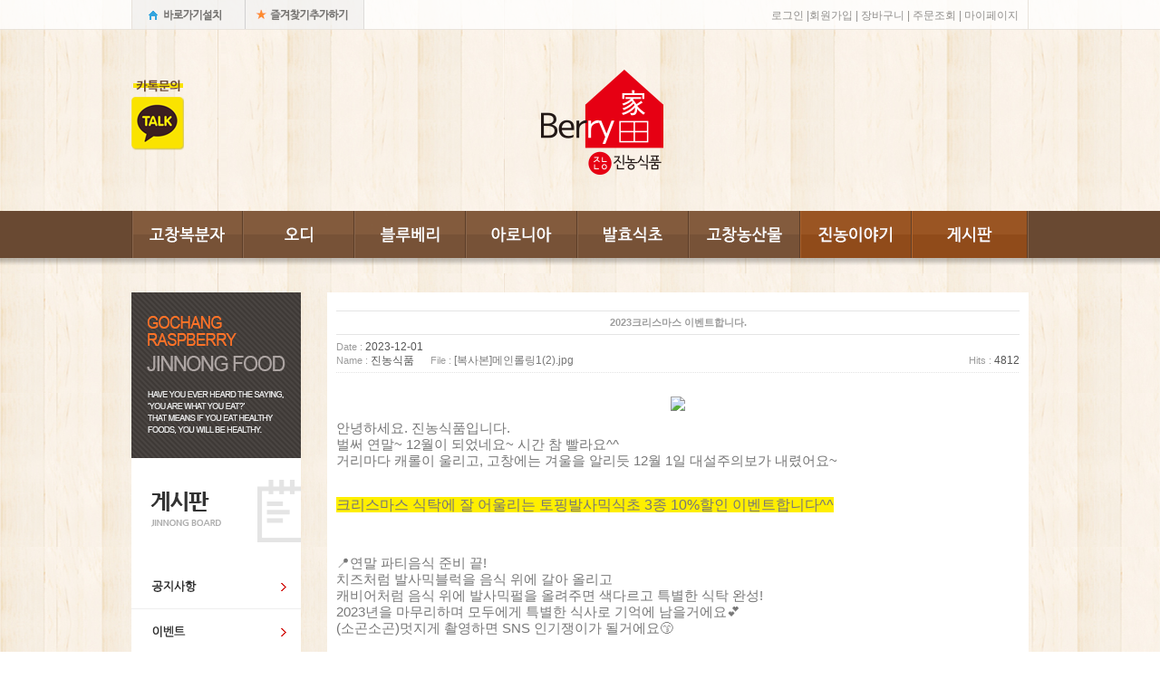

--- FILE ---
content_type: text/html; charset=euc-kr
request_url: https://www.mybokbunja.co.kr/board/board.html?code=gasili2_board6&page=1&type=v&board_cate=&num1=999946&num2=00000&s_id=&stext=&ssubject=&shname=&scontent=&sbrand=&sgid=&datekey=&branduid=&number=47&lock=N
body_size: 20996
content:
<!DOCTYPE html PUBLIC "-//W3C//DTD HTML 4.01//EN" "http://www.w3.org/TR/html4/strict.dtd">
<html>
<head>
<meta http-equiv="CONTENT-TYPE" content="text/html;charset=EUC-KR">
<meta name="naver-site-verification" content="f3cd6cfb78bc256483ef3e212b9fc9a66e2b2065"/>
<meta name="title" content="고창 복분자마을 진농식품">
<meta name="description" content=" 고창복분자,오디,블루베리,아로니아,복분자식초,원액100%,즙, 분말, 환"> 
<link rel="shortcut icon" href="/shopimages/gasili2/favicon.ico" type="image/x-icon">
<link rel="apple-touch-icon-precomposed" href="/shopimages/gasili2/mobile_web_icon.png" />
<meta name="referrer" content="no-referrer-when-downgrade" />
<meta property="og:type" content="website" />
<meta property="og:title" content="고창복분자마을 진농식품" />
<meta property="og:image" content="https://www.mybokbunja.co.kr/shopimages/gasili2/facebookimg.gif" />
<link rel="image_src" href="https://www.mybokbunja.co.kr/shopimages/gasili2/facebookimg.gif" />
<meta property="og:url" content="https://www.mybokbunja.co.kr/board/board.html?code=gasili2_board6&page=1&type=v&board_cate=&num1=999946&num2=00000&s_id=&stext=&ssubject=&shname=&scontent=&sbrand=&sgid=&datekey=&branduid=&number=47&lock=N" />
<meta property="og:description" content="고창복분자마을 진농식품 우리는 고창복분자를 알리고, 함께 즐기고 싶은 '복분자가족' 진농식품입니다.
진농식품을 만나는 모든 고객들이 복분자로 인해 항상 활력이 넘치고 생기 가득하게 사시면 좋겠습니다." />
<title>이벤트 -2023크리스마스 이벤트합니다.</title>

<link type="text/css" rel="stylesheet" href="/shopimages/gasili2/template/work/45/common.css?r=1476062163" />
</head>
<script type="text/javascript" src="//wcs.naver.net/wcslog.js"></script>
<script type="text/javascript">
if (window.wcs) {
    if(!wcs_add) var wcs_add = {};
    wcs_add["wa"] = "s_419afe53a5e7";
    wcs.inflow('mybokbunja.co.kr');
    wcs_do();
}
</script>

<body>
<script type="text/javascript" src="/js/jquery-1.7.2.min.js"></script>
<script type="text/javascript" src="/js/lazyload.min.js"></script>
<script type="text/javascript">
function getCookiefss(name) {
    lims = document.cookie;
    var index = lims.indexOf(name + "=");
    if (index == -1) {
        return null;
    }
    index = lims.indexOf("=", index) + 1; // first character
    var endstr = lims.indexOf(';', index);
    if (endstr == -1) {
        endstr = lims.length; // last character
    }
    return unescape(lims.substring(index, endstr));
}
</script><script type="text/javascript">
var MOBILE_USE = '';
</script><script type="text/javascript" src="/js/flash.js"></script>
<script type="text/javascript" src="/js/neodesign/rightbanner.js"></script>
<script type="text/javascript" src="/js/bookmark.js"></script>
<script type="text/javascript" src="/js/prototype.js"></script>

<script type="text/javascript">

    var is_unify_opt = '' ? true : false; 
    var pre_baskethidden = '';

            function list_scrap(code, num1) {
                if (confirm('로그인 후 스크랩하실 수 있습니다. 로그인하시겠습니까?')) {
                    location.href='/shop/member.html?type=board&code=gasili2_board6';
                } else {
                    return ;
                }
            }

            var reply_flag = false;
            function comment_save(idx) {
                (function ($) {
                    if (idx.length == 0) {
                        idx = 0;        // 없으면 0
                    }
                    var container = $('form[name=comment]:eq(' + idx + ')');        // focus 줄때 필요
                    var reply_form = $('form[name=comment_reply_form]');
                    var reply_input = $('#comment_reply_input');
                    var target;         // 인증키 타겟
                    var comment_type;   // 리플인지 리플의 리플인지 판단
                    
                    if (typeof(document.getElementById('check_auth')) != 'undefined') {     // 여긴 왜 jQuery 가 아니지? 
                        $('#check_auth').attr("style", "display:inline");
                    }
                    if (reply_flag == true ) {
                    // 댓글인 경우라면? 
                        $('input, textarea', reply_input).each(function () {
                        // submit 할 form 으로 data 를 모두 옮긴다. 
                            if (this.value.length > 0) {
                                $('input[name=' + this.name + ']', reply_form).val(this.value);
                            }
                        });

                        // 비밀글여부 체크
                        $('input[name=secret]', reply_form).val('N');
                        if ($('input[name=secret]', reply_input).attr('checked')) {
                            $('input[name=secret]', reply_form).val('Y');
                        }

                        

                        var form = reply_form;
                        container = reply_input;
                        target = 'check_auth_reply';
                        comment_type = 'comment_reply_form';
                    } else {
                        var form = container = $('form[name=comment]:eq(' + idx + ')');
                        target = 'check_auth';
                        comment_type = 'comment';
                    }

                    

                    if ($('input[name=cname]', container).val().length == 0) {
                        alert('댓글을 입력하시는 분의 성함을 입력하세요.');
                        $('input[name=cname]', container).focus();
                        return false;
                    }
                    if ($('input[name=cpass]', container).val().length == 0) {
                        alert('비밀번호를 입력하세요.');
                        $('input[name=cpass]', container).focus();
                        return false;
                    }
                    if ($(':input[name=comment]', container).val().length == 0) {
                        alert('댓글을 입력하세요.');
                        $('textarea[name=comment]', container).focus();     // container에는 textarea다
                        return false;
                    }
                    if (Checklength2($(':input[name=comment]', container).val()) == false) {
                        $(':input[name=comment]', container).focus();
                        return false;
                    }
                    if (Checklength($(':input[name=comment]', container).val()) == false) {
                        $(':input[name=comment]', container).focus();
                        return false;
                    }
                    //call_checkwin('hidden');        // 인증키 노출 전에 hidden 을 할 이유가 있나?? 주석 처리 해보자 

                    num = idx;
                                    if (typeof document.comment.authtext == 'undefined' || document.comment.authtext.value.length == 0) {
                    call_checkwin('visible', num);
                    return;
                }

                                    var auth_suc = true;
                if (auth_suc == true) {
                    if ($('#rewrite_comment_check').val() == 'rewrite') {
                        alert('진행중입니다.');
                    } else {

                        if ($('#rewrite_comment_check').length > 0) {
                            $('#rewrite_comment_check').val('rewrite');
                        } else {
                            $(document.body).append('<input type="hidden" id="rewrite_comment_check" value="rewrite" />');
                        }
                        $('input[name=comtype]', form).val('cw');

                         form.submit(); 
                        //form.submit();

                        if (reply_flag == true || $('input[name=comment]', reply_form).val().length > 0) {
                            comment_reply_close();
                        }
                    }

                    reply_flag = false;
                }

                })(jQuery);
            }

            function CheckLogin() {
                var login = 'Y';
                if (login == 'Y') {
                    alert('게시판 댓글은 로그인해야 쓰기가 가능합니다.');
                    location.href = '/shop/member.html?code=gasili2_board6&page=1&btype=v&board_cate=&num1=999946&num2=00000&s_id=&stext=&ssubject=&shname=&scontent=&sbrand=&sgid=&datekey=&branduid=&number=47&lock=N&type=board&focus=comment';
                }
            }

            function Checklength(content, size) {
                CheckLogin();
                if (!content) {
                    return false;
                }
                if (!size) {
                    size = 500;
                }

                if (size == 0) {
                    return;
                }
                messlength = 0;
                len = content.length;
                for (i = 0; i < len; i++) {
                    mun = content.charAt(i);
                    if (escape(mun) == '%0D') {
                    } else if (escape(mun).length > 4) {
                        messlength += 2;
                    } else {
                        messlength++;
                    }
                }
                if (messlength > (size * 2)) {
                    alert('한글 ' + size + '자, 영문+숫자는 ' + parseInt(size * 2) + "자까지만 입력가능합니다.\n\n다시한번 확인하시기 바랍니다.");
                    return false;
                }
            }

            function Checklength2(content) {
                var  size2 = 0;
                messlength = 0;
                len = content.length;
                for (i = 0; i < len; i++) {
                    mun = content.charAt(i);
                    if (escape(mun) == '%0D') {
                    } else if (escape(mun).length > 4) {
                        messlength += 2;
                    } else {
                        messlength++;
                    }
                }
                if(messlength < (size2 * 2)) {
                    alert('한글 ' + size2 + '자, 영문+숫자는 ' + parseInt(size2 * 2) + "자이상 입력하셔야 합니다.\n\n다시한번 확인하시기 바랍니다.");
                    return false;
                }
            }

            
            function call_checkwin(view_type,comnum, target) {
                if (comnum == undefined) { 
                    comnum = 0;
                }
                if (target == undefined) {
                    target = 'check_auth';
                }
                if (view_type == 'visible') {
                    var passuid = '';

                    if (typeof(document.checker) != 'undefined') {
                        //passuid = document.checker.authid.value;      // 항상 새로운 값을 받기 위해...
                    }

                    var params = {
                        'passuid': passuid,
                        'comnum': comnum,
                        'close_method' : 'call_checkwin',
                        'close_param' : 'hidden'
                    };
                    

                    jQuery.ajax({
                        type : 'post',
                        url : '/board/auth_win.ajax.html',
                        data : params,
                        success : function(response) {
                            jQuery('#'+target).html(response);
                        }
                    });
                }

                // 창을 새로 그림?!
                                if (typeof(document.getElementById('check_auth')) != 'undefined') {
                    var container = jQuery('#check_auth');
                    if (reply_flag == true || jQuery('form[name=comment_reply_form] input[name=comment]').val().length > 0) {
                        var _obj = jQuery('#comment_reply_input');
                        container.css('z-index', '100');
                    } else {
                        var _obj = jQuery('form[name=comment]:eq(' + comnum + ')');
                    }

                    var _pos = _obj.offset();
                    container.css({
                            'visibility': view_type,
                            'top' : _pos.top
                    });
                }
                return;
            }

</script>

<link type="text/css" rel="stylesheet" href="/shopimages/gasili2/template/work/45/board_view.gasili2_board6.css?t=201903091350" />
<div id='blk_scroll_wings'><script type='text/javascript' src='/html/shopRbanner.html?param1=1' ></script></div>
<div id='cherrypicker_scroll'></div>
<div id="wrap">
    
<link type="text/css" rel="stylesheet" href="/shopimages/gasili2/template/work/45/header.1.css?t=202304251358" />
 <script language=javascript><!-- 메인 비콘 -->
function new_open1() { 
 window.open ("/html/desktopbeeconicon.html","","width=300,height=480,scrollbars=yes"); 
 } 
 </script>

 <script language=javascript><!-- 게시판 비콘 클릭하기 -->
function new_open1() { 
 window.open ("/html/desktopbeeconicon.html","","width=410,height=500,scrollbars=yes"); 
 } 
 </script>


<!--카스 스크립트-->
<script>
  window.kakaoAsyncInit = function () {
    Kakao.Story.createFollowButton({
      container: '#kakaostory-follow-button'
    });
  };

  (function (d, s, id) {
    var js, fjs = d.getElementsByTagName(s)[0];
    if (d.getElementById(id)) return;
    js = d.createElement(s); js.id = id;
    js.src = "//developers.kakao.com/sdk/js/kakao.story.min.js";
    fjs.parentNode.insertBefore(js, fjs);
  }(document, 'script', 'kakao-js-sdk'));
</script>

<div class="out_top_wrap">
	<div class="out_top">
						
		
		<ul class="left">
			<li><a href="javascript:new_open1()"><img src="http://gasili2.cafe24.com/img/main/letsgo.png" alt="바로가기설치" title="바로가기설치" /></a></li>
			<li><a href="javascript:CreateBookmarkLink('http://www.mybokbunja.co.kr', '복분자는 고창복분자 진농식품');"><img src="http://gasili2.cafe24.com/img/main/favoritego.png" alt="즐겨찾기추가" title="즐겨찾기추가" /></a></li>
		</ul>

		<ul class="right">
			  			<li><a href="/shop/member.html?type=login">&nbsp;로그인</a> | </li>
			<li><a href="/shop/idinfo.html"> 회원가입</a> | </li>
						<li><a href="/shop/basket.html">&nbsp;장바구니 | </a></li>
			<li><a href="/shop/confirm_login.html?type=myorder">&nbsp;주문조회 | </a></li>
			<li><a href="/shop/member.html?type=mynewmain">&nbsp;마이페이지</a></li>
		</ul>
	</div><!--out_top End-->
</div><!--out_top_wrap End-->


<div class="header">

		<div class="top">
			<!--<div class="leaf_left"></div><!--leaf_left End-->
			
			<div class="center">
				
				<div class="box02">
					<div class="logo"> 
						<a href="/index.html"><img src="http://gasili2.cafe24.com/img/main/logo.png" alt="진농식품" title="고창복분자마을 진농식품"/></a>
					</div><!--logo End-->

					 <div id="kakaostory-follow-button" data-id="mybokbunja" data-type="horizontal" data-show-follower-count="true"></div>

					<div class="banner">
						<a href="http://goto.kakao.com/@진농식품" target="_blank"><img src="http://gasili2.cafe24.com/img/main/kakao_03.png" alt="카카오톡" title="카카오톡" /></a>
					</div><!--카톡문의-->

					<!--<div class="favi">
						<ul>
							<li style="padding-right:10px"><a href="javascript:CreateBookmarkLink('http://www.mybokbunja.co.kr', '복분자는 고창복분자 진농식품');<!--여기지웡"><img src="http://gasili2.cafe24.com/img/main/favorite.png" alt="" /></a></li>
							<li><a href="javascript:new_open1()"><img src="http://gasili2.cafe24.com/img/main/gogo.png" alt="" /></a></li>
						</ul>
					</div>-->

				</div><!--box02 End-->
			</div><!--center End-->
			<!--<div class="leaf_right"></div><!--leaf_right End-->
		</div><!--top End-->

		<div class="gnb">
			<ul>
				<li><a href="/shop/shopbrand.html?xcode=001&type=O"><img src="http://gasili2.cafe24.com/img/main/gnb_01.png" alt="고창복분자" title="고창복분자" /></a></li>
				<li><a href="/shop/shopbrand.html?xcode=002&type=O"><img src="http://gasili2.cafe24.com/img/main/gnb_02.png" alt="오디" title="오디"/></a></li>
				<li><a href="/shop/shopbrand.html?xcode=003&type=O"><img src="http://gasili2.cafe24.com/img/main/gnb_03.png" alt="블루베리" title="블루베리"/></a></li>
				<li><a href="/shop/shopbrand.html?xcode=004&type=X"><img src="http://gasili2.cafe24.com/img/main/gnb_04.png" alt="아로니아" title="아로니아"/></a></li>
				<li><a href="/shop/shopbrand.html?xcode=005&type=X"><img src="http://gasili2.cafe24.com/img/main/gnb_05.png" alt="발효음료" title="발효음료" /></a></li>
				<li><a href="/shop/shopbrand.html?xcode=006&type=X"><img src="http://gasili2.cafe24.com/img/main/gnb_06.png" alt="고창농산물" title="고창농산물"/></a></li>
				<li><a href="/shop/page.html?id=1"><img src="http://gasili2.cafe24.com/img/main/gnb_07.png" alt="진농이야기" title="진농이야기"/></a></li>
				<li><a href="/board/board.html?code=gasili2_board5"><img src="http://gasili2.cafe24.com/img/main/gnb_08.png" alt="게시판" title="게시판"/></a></li>
			</ul>
		</div><!--gnb End-->

	</div><!--header End-->    <div id="contentWrapper">
        <div id="contentWrap">
            
<link type="text/css" rel="stylesheet" href="/shopimages/gasili2/template/work/45/menu.3.css?t=201903191746" />
<div class="lnb_wrap">
		 <div class="lnb">
                        <div class="lnb_top"><img src="http://gasili2.cafe24.com/img/sub/two_lnb_top2.png" alt="" /></div>
			<div class="lnb_menu">
				<ul class="tabby">
					<li class="t01"><a href="/board/board.html?code=gasili2_board5">공지사항</a></li>
                                        <li class="t02"><a href="/board/board.html?code=gasili2_board6">이벤트</a></li>
					<li class="t03"><a href="/board/board.html?code=gasili2_board1">사용후기</a></li>
					<li class="t04"><a href="/board/board.html?code=gasili2">질문과 답변</a></li>
					<li class="t05"><a href="/board/board.html?code=gasili2_board2">농장전경</a></li>
					<li class="t06"><a href="/board/board.html?code=gasili2_image1">요리활용</a></li>
				</ul>
			</div><!--lnb_meun_end-->
		 </div><!--lnb End-->

			<!--<script type="text/javascript">
				$(function(){
					var linked = location.href;
					if(linked.indexOf("/board/board.html?code=gasili2_board5")!=-1){$(".lnb_wrap .lnb ul li").eq(0).addClass('on');}
					if(linked.indexOf("/board/board.html?code=gasili2_board1")!=-1){$(".lnb_wrap .lnb ul li").eq(1).addClass('on');}
					if(linked.indexOf("/board/board.html?code=gasili2")!=-1){$(".lnb_wrap .lnb ul li").eq(2).addClass('on');}
				});
			</script>-->


			<script type="text/javascript">
				$(function(){
					var linked = location.href;
					if(linked.indexOf("/board/board.html?code=gasili2_board5")!=-1){$(".lnb_wrap .lnb .lnb_menu ul.tabby li").eq(0).addClass('on');}
					if(linked.indexOf("/board/board.html?code=gasili2_board1")!=-1){$(".lnb_wrap .lnb .lnb .lnb_menu ul.tabby li").eq(1).addClass('on');}
					if(linked.indexOf("/board/board.html?code=gasili2")!=-1){$(".lnb_wrap .lnb .lnb .lnb_menu ul.tabby li").eq(2).addClass('on');}
					if(linked.indexOf("/board/board.html?code=gasili2_board2")!=-1){$(".lnb_wrap .lnb .lnb .lnb_menu ul.tabby li").eq(3).addClass('on');}
					if(linked.indexOf("/board/board.html?code=gasili2_image1")!=-1){$(".lnb_wrap .lnb .lnb .lnb_menu ul.tabby li").eq(4).addClass('on');}
				});
			</script>



	



		<div class="box01"></div>
		 <div class="box02"></div>
		 <div class="box03">
			<ul>
				<li style="padding-right:20px"><a href="http://blog.naver.com/mybokbunja" target="_blank"><img src="http://gasili2.cafe24.com/img/sub/t_blog.png" alt="" /></a></li>
				<li><a href="http://www.facebook.com/gasili222" target="_blank"><img src="http://gasili2.cafe24.com/img/sub/t_face.png" alt="" /></a></li>
			</ul>
		 </div>	
		 <!--<div class="box04"><span><a href="http://www.mybokbunja.co.kr" onclick="window.open('http://esc.wooribank.com/esc/cmmn/in/web2c001_06p.jsp?condition=www.mybokbunja.co.kr', 'escrow', 'height=370,width=630'); return false;"><img src="http://gasili2.cafe24.com/img/sub/t_hwak.png" alt="" /></a></span></div>-->
	  </div><!--lnb_wrap End-->







            <div id="content"style="width:774px;float:right;margin-top:30px;">
                <div id="bbsData">
                    <div class="page-body" style="background:#fff;padding:10px;">
 
                       <!-- <div class="bbs-hd">
                            <ul class="link">
                                                                <li class="last">
                                                                    <a href="board.html?code=gasili2_board5">공지사항</a>
                                </li>
                                                                <li>
                                                                    <a href="board.html?code=gasili2_board6">이벤트 </a>
                                </li>
                                                                <li>
                                                                    <a href="board.html?code=gasili2_board1">사용후기</a>
                                </li>
                                                                <li>
                                                                    <a href="board.html?code=gasili2_image1">요리활용</a>
                                </li>
                                                                <li>
                                                                    <a href="board.html?code=gasili2_board2">농장전경</a>
                                </li>
                                                                <li>
                                                                    <a href="board.html?code=gasili2">질문과 답변</a>
                                </li>
                            </ul>
                        </div>-->
                        <!--<div class="bbs-tit">
                            <span class="braket">[</span><strong>이벤트 </strong><span class="braket">]</span>
                        </div>-->
                        <div class="bbs-table-view">
                            <table summary="게시글 보기">
                                <caption>게시글 보기</caption>
                                <thead>
                                    <tr>
                                        <th><div class="tb-center">2023크리스마스 이벤트합니다.</div></th>
                                    </tr>
                                </thead>
                                <tbody>
                                    <tr>
                                        <td class="line">
                                            <div class="cont-sub-des">
                                                <div>
                                                    <span><em>Date :</em> 2023-12-01</span>                                                </div>
                                                <div>
                                                    <span><em>Name :</em> 진농식품</span>
                                                    <span><em>File :</em> <a href="https://board.makeshop.co.kr/board/special129/gasili2_board6/%5B%BA%B9%BB%E7%BA%BB%5D%B8%DE%C0%CE%B7%D1%B8%B51%282%29.jpg">[복사본]메인롤링1(2).jpg</a></span>                                                </div>
                                                <div class="hit"><span><em>Hits :</em> 4812</span></div>
                                            </div>
                                        </td>
                                    </tr>
                                    <tr>
                                        <td>
                                            <div class="data-bd-cont">
                                                                                                <div class="attach">
                                                                                                    <img width="400" src="https://board.makeshop.co.kr/board/special129/gasili2_board6/%5B%BA%B9%BB%E7%BA%BB%5D%B8%DE%C0%CE%B7%D1%B8%B51%282%29.jpg" />
                                                                                                </div>
                                                                                                <div id=MS_WritenBySEB><p><span style="font-size: 11pt;">안녕하세요. 진농식품입니다.</span></p><p><span style="font-size: 11pt;">벌써 연말~ 12월이 되었네요~ 시간 참 빨라요^^</span></p><p><span style="font-size: 11pt;">거리마다 캐롤이 울리고, 고창에는 겨울을 알리듯 12월 1일 대설주의보가 내렸어요~</span></p><p><br></p><p><br></p><p><span style="font-size: 12pt; background-color: rgb(255, 239, 0);">크리스마스 식탁에 잘 어울리는 토핑발사믹식초 3종 10%할인 이벤트합니다^^</span></p><p><br></p><p><br></p><p><br></p><p><span style="font-size: 11pt;">&#128205;연말 파티음식 준비 끝!</span></p><p><span style="font-size: 11pt;">치즈처럼 발사믹블럭을 음식 위에 갈아 올리고&nbsp;</span></p><p><span style="font-size: 11pt;">캐비어처럼 음식 위에 발사믹펄을 올려주면 색다르고 특별한 식탁 완성!&nbsp;</span></p><p><span style="font-size: 11pt;">2023년을 마무리하며&nbsp;</span><span style="font-size: 11pt;">모두에게 특별한 식사로 기억에 남을거에요&#128149;</span></p><p><span style="font-size: 11pt;">(소곤소곤)멋지게 촬영하면 SNS 인기쟁이가 될거에요&#128537;</span></p><p><br></p><p><br></p><p><span style="font-size: 11pt;">&#10004;&#65039;&lt;발사믹 블럭&gt;은 파스타, 샐러드, 피자 등에 사용하면 좋고</span></p><p><span style="font-size: 11pt;">&#10004;&#65039;&lt;발사믹 펄&gt;은 석화, 스시, 까나페, 음료 등에 사용하면 좋아요.</span></p><p><span style="font-size: 11pt;">&#10004;&#65039;&lt;발사믹식초&gt;는 샐러드에 사용하기 좋은 묽은 농도로,&nbsp;</span></p><p><span style="font-size: 11pt;">에이드를 만들어도 정말 맛있어요.</span></p><p><br></p><p><span style="font-size: 11pt;">토핑발사믹을 사용하면 음식을 다 드실 때까지&nbsp;</span></p><p><span style="font-size: 11pt;">눅눅해지지 않고 예쁘게, 맛있게 드실 수 있어요.</span></p><p><br></p><p><span style="font-size: 11pt;">연말 지인들 초대하는 식탁에 꼬옥~ 사용해보세요.&nbsp;</span></p><p><span style="font-size: 11pt;">초대한 사람도, 초대받은 사람도 특별한 식탁으로 기억될거에요&#128149;</span></p><p><br></p><p><br></p><p><span style="font-size: 11pt;">크리스마스 이벤트는 12월1일~21까지입니다.</span></p><p><span style="font-size: 11pt;">&#127775;할인가격안내</span></p><p><span style="font-size: 11pt;">&#128205;사과 발사믹펄-18,000</span></p><p><span style="font-size: 11pt;">&#128205;복분자 발사믹펄-19,800</span></p><p><span style="font-size: 11pt;">&#128205;복분자 발사믹블럭-19,800</span></p><p><span style="font-size: 11pt;">&#128205;복분자 발사믹식초-22,500</span></p><p><span style="font-size: 11pt;">&#128205;선물세트-63,000</span></p><div><br></div><div><br></div><div><br></div><div><span style="font-size: 11pt;">모두들 행복하고 건강한 연말 보내세요~~^^</span></div></div>                                            </div>
                                            <div class="fixed-img-collist">
                                                <h3 class="list-tit">게시글 관련 상품</h3>
                                                <ul class="clear">
                                                        <li>
                                                        <a href="/shop/shopdetail.html?branduid=1131336&search=&xcode=&mcode=&scode=&GfDT=aGt3UQ%3D%3D">
                                                            <span class="prd"><img src="/shopimages/gasili2/0050010000563.jpg?1729605774" alt="" title="" /></span>
                                                            <span>복분자 토핑 발사믹식초 <span class='MK-product-icons'><img src='/shopimages/gasili2/prod_icons/18061?1652832277' class='MK-product-icon-2' /></span></span>
                                                        </a>
                                                        <p>24,000원</p>
                                                    </li>
                                                            </ul>
                                            </div>
                                        </td>
                                    </tr>
                                </tbody>
                            </table>
<div id="comment_list_0"></div><form id="comment_form" name="comment" action="board.html?code=gasili2_board6&page=1&type=v&board_cate=&num1=999946&num2=00000&s_id=&stext=&ssubject=&shname=&scontent=&sbrand=&sgid=&datekey=&branduid=&number=47&lock=N" method="post" autocomplete="off">
<input type="hidden" name="page_type" value="board_view" />
<input type="hidden" name="formnum" value="0" />
<input type="hidden" name="code" value="gasili2_board6" />
<input type="hidden" name="num1" value="999946" />
<input type="hidden" name="num2" value="00000" />
<input type="hidden" name="page" value="1" />
<input type="hidden" name="lock" value="N" />
<input type="hidden" name="type" value="v" />
<input type="hidden" name="uti" value="1769691928" />
<input type="hidden" name="key" value="SOVEkaAsHRogMUJQler19SK8cyNZyShtkxqaIgafjf5hAu6tjsFdmg==" />
<input type="hidden" name="type2" />
<input type="hidden" name="comnum" />
<input type="hidden" name="comtype" />
<input type="text" name="___DUMMY___" readonly disabled style="display:none;" /><input type="hidden" name="secret" value="N" />                            <fieldset>
                                <legend>코멘트 쓰기</legend>
                                                                                                                                    <table summary="코멘트 쓰기" class="comment-box">
                                    <caption>코멘트 쓰기</caption>
                                    <colgroup>
                                        <col width="120" />
                                        <col />
                                        <col width="150" />
                                    </colgroup>
                                    <tbody>
                                        <tr>
                                            <td colspan="3" class="com-wrt-box">
                                                <div>
                                                    <div class="wrt">
                                                        <label>NAME</label><span><input type="text" name="cname"  class="MS_input_txt input-style input-style2" value="" onclick="CheckLogin()" onkeypress="CheckLogin()" placeholder=이름 /></span>
                                                        <label>PASSWORD</label><span><input type="password" name="cpass"  class="MS_input_txt input-style input-style2" onclick="CheckLogin()" onkeypress="CheckLogin()" placeholder=패스워드 /> </span>
                                                    </div>
                                                    <div class="wrt"><textarea name="comment" onchange="Checklength(this);" onkeyup="Checklength(this);" onclick="CheckLogin()"   placeholder=내용></textarea><a href="javascript:comment_save('');"> <img src="/images/d3/modern_simple/btn/btn_h57_write.gif" alt="글쓰기" title="글쓰기" /></a></div>
                                                </div>
                                            </td>
                                        </tr>
                                    </tbody>
                                </table>
                            </fieldset>
</form>                            <div class="view-link">
                                <dl class="bbs-link con-link">
                                    <dt></dt>
                                    <dd>
                                        <a href="/board/board.html?code=gasili2_board6&page=1&board_cate=&num1=999946&num2=00000&type=q&type2=u" class="none">수정</a>                                        <a href="/board/board.html?code=gasili2_board6&page=1&board_cate=&num1=999946&num2=00000&type=q&type2=d">삭제</a>                                                                            </dd>
                                </dl>
                                <dl class="bbs-link">
                                    <dt></dt>
                                    <dd>
                                        <a class="write" href="/board/board.html?code=gasili2_board6&page=1&board_cate=&type=i">글쓰기</a>                                                                                                                        <a href="/board/board.html?code=gasili2_board6&page=1&board_cate=&s_id=&stext=&ssubject=&shname=&scontent=&sbrand=&sgid=&datekey=&branduid=">
                                                                                목록보기</a>
                                                                            </dd>
                                </dl>                                                                
                            </div>
                            <div class="bbs-table-list">
                                <table summary="게시글 목록">
                                    <caption>게시글 목록</caption>
                                    <colgroup>
                                        <col />
                                        <col width="120" />
                                        <col width="90" />
                                        <col width="60" />
                                    </colgroup>
                                    <thead>
                                        <tr>
                                            <th scope="col"><div class="tb-center">Content</div></th>
                                            <th scope="col"><div class="tb-center">Name</div></th>
                                            <th scope="col"><div class="tb-center">Date</div></th>
                                            <th scope="col"><div class="tb-center">Hits</div></th>
                                        </tr>
                                    </thead>
                                    <tbody>
                                                    <tr>
                                            <td>
                                                <div class="tb-left">
                                                    <img src="/board/images/neo_jpg.gif" />
                                                    <img src="/board/images/neo_head.gif" style="margin-left: 00px" />
                                                                                                        <a href="/board/board.html?code=gasili2_board6&page=1&type=v&board_cate=&num1=999938&num2=00000&s_id=&stext=&ssubject=&shname=&scontent=&sbrand=&sgid=&datekey=&branduid=&number=55&lock=N">2025추석 할인 이벤트입니다.</a>
                                                                                                                                                                                                            </div>
                                            </td>
                                            <td>
                                                <div class="tb-center">
                                                                                                            <img src="/board/images/neo_adminimg.gif" />
                                                                                                    </div>
                                            </td>
                                            <td><div class="tb-center">2025-09-25</div></td>
                                            <td><div class="tb-center">444</div></td>
                                        </tr>
                                                <tr>
                                            <td>
                                                <div class="tb-left">
                                                    <img src="/board/images/neo_jpg.gif" />
                                                    <img src="/board/images/neo_head.gif" style="margin-left: 00px" />
                                                                                                        <a href="/board/board.html?code=gasili2_board6&page=1&type=v&board_cate=&num1=999939&num2=00000&s_id=&stext=&ssubject=&shname=&scontent=&sbrand=&sgid=&datekey=&branduid=&number=54&lock=N">2025복분자 수확철 무료배송 이벤트!</a>
                                                                                                                                                                                                            </div>
                                            </td>
                                            <td>
                                                <div class="tb-center">
                                                                                                            <img src="/board/images/neo_adminimg.gif" />
                                                                                                    </div>
                                            </td>
                                            <td><div class="tb-center">2025-06-20</div></td>
                                            <td><div class="tb-center">762</div></td>
                                        </tr>
                                                <tr>
                                            <td>
                                                <div class="tb-left">
                                                    <img src="/board/images/neo_jpg.gif" />
                                                    <img src="/board/images/neo_head.gif" style="margin-left: 00px" />
                                                                                                        <a href="/board/board.html?code=gasili2_board6&page=1&type=v&board_cate=&num1=999940&num2=00000&s_id=&stext=&ssubject=&shname=&scontent=&sbrand=&sgid=&datekey=&branduid=&number=53&lock=N">적립금 3,000원 이벤트!</a>
                                                                                                                                                                                                            </div>
                                            </td>
                                            <td>
                                                <div class="tb-center">
                                                                                                            <img src="/board/images/neo_adminimg.gif" />
                                                                                                    </div>
                                            </td>
                                            <td><div class="tb-center">2025-05-20</div></td>
                                            <td><div class="tb-center">1096</div></td>
                                        </tr>
                                                <tr>
                                            <td>
                                                <div class="tb-left">
                                                    <img src="/board/images/neo_jpg.gif" />
                                                    <img src="/board/images/neo_head.gif" style="margin-left: 00px" />
                                                                                                        <a href="/board/board.html?code=gasili2_board6&page=1&type=v&board_cate=&num1=999941&num2=00000&s_id=&stext=&ssubject=&shname=&scontent=&sbrand=&sgid=&datekey=&branduid=&number=52&lock=N">2025년 가정의달 선물세트 할인 이벤트입니다.</a>
                                                                                                                                                                                                            </div>
                                            </td>
                                            <td>
                                                <div class="tb-center">
                                                                                                            <img src="/board/images/neo_adminimg.gif" />
                                                                                                    </div>
                                            </td>
                                            <td><div class="tb-center">2025-04-30</div></td>
                                            <td><div class="tb-center">1196</div></td>
                                        </tr>
                                                <tr>
                                            <td>
                                                <div class="tb-left">
                                                    <img src="/board/images/neo_jpg.gif" />
                                                    <img src="/board/images/neo_head.gif" style="margin-left: 00px" />
                                                                                                        <a href="/board/board.html?code=gasili2_board6&page=1&type=v&board_cate=&num1=999942&num2=00000&s_id=&stext=&ssubject=&shname=&scontent=&sbrand=&sgid=&datekey=&branduid=&number=51&lock=N">2024 복분자 수확철 빅 이벤트</a>
                                                                                                                                                                                                            </div>
                                            </td>
                                            <td>
                                                <div class="tb-center">
                                                                                                            <img src="/board/images/neo_adminimg.gif" />
                                                                                                    </div>
                                            </td>
                                            <td><div class="tb-center">2024-05-31</div></td>
                                            <td><div class="tb-center">2937</div></td>
                                        </tr>
                                                <tr>
                                            <td>
                                                <div class="tb-left">
                                                    <img src="/board/images/neo_jpg.gif" />
                                                    <img src="/board/images/neo_head.gif" style="margin-left: 00px" />
                                                                                                        <a href="/board/board.html?code=gasili2_board6&page=1&type=v&board_cate=&num1=999943&num2=00000&s_id=&stext=&ssubject=&shname=&scontent=&sbrand=&sgid=&datekey=&branduid=&number=50&lock=N">2024년 설 발사믹 선물세트 15%할인합니다.</a>
                                                                                                                                                                                                            </div>
                                            </td>
                                            <td>
                                                <div class="tb-center">
                                                                                                            <img src="/board/images/neo_adminimg.gif" />
                                                                                                    </div>
                                            </td>
                                            <td><div class="tb-center">2024-01-24</div></td>
                                            <td><div class="tb-center">4634</div></td>
                                        </tr>
                                                <tr>
                                            <td>
                                                <div class="tb-left">
                                                    <img src="/board/images/neo_default.gif" />
                                                    <img src="/board/images/neo_head.gif" style="margin-left: 00px" />
                                                                                                        <a href="/board/board.html?code=gasili2_board6&page=1&type=v&board_cate=&num1=999944&num2=00000&s_id=&stext=&ssubject=&shname=&scontent=&sbrand=&sgid=&datekey=&branduid=&number=49&lock=N">토마토,메론,딸기식초 출시기념 15%할인 이벤트</a>
                                                                                                                                                                                                            </div>
                                            </td>
                                            <td>
                                                <div class="tb-center">
                                                                                                            <img src="/board/images/neo_adminimg.gif" />
                                                                                                    </div>
                                            </td>
                                            <td><div class="tb-center">2024-01-16</div></td>
                                            <td><div class="tb-center">3918</div></td>
                                        </tr>
                                                <tr>
                                            <td>
                                                <div class="tb-left">
                                                    <img src="/board/images/neo_default.gif" />
                                                    <img src="/board/images/neo_head.gif" style="margin-left: 00px" />
                                                                                                        <a href="/board/board.html?code=gasili2_board6&page=1&type=v&board_cate=&num1=999945&num2=00000&s_id=&stext=&ssubject=&shname=&scontent=&sbrand=&sgid=&datekey=&branduid=&number=48&lock=N">2024년 설 선물세트 사전예약 2+1 이벤트</a>
                                                                                                                                                                                                            </div>
                                            </td>
                                            <td>
                                                <div class="tb-center">
                                                                                                            <img src="/board/images/neo_adminimg.gif" />
                                                                                                    </div>
                                            </td>
                                            <td><div class="tb-center">2024-01-15</div></td>
                                            <td><div class="tb-center">4990</div></td>
                                        </tr>
                                                <tr>
                                            <td>
                                                <div class="tb-left">
                                                    <img src="/board/images/neo_jpg.gif" />
                                                    <img src="/board/images/neo_head.gif" style="margin-left: 00px" />
                                                                                                        <a href="/board/board.html?code=gasili2_board6&page=1&type=v&board_cate=&num1=999946&num2=00000&s_id=&stext=&ssubject=&shname=&scontent=&sbrand=&sgid=&datekey=&branduid=&number=47&lock=N">2023크리스마스 이벤트합니다.</a>
                                                                                                                                                                                                            </div>
                                            </td>
                                            <td>
                                                <div class="tb-center">
                                                                                                            <img src="/board/images/neo_adminimg.gif" />
                                                                                                    </div>
                                            </td>
                                            <td><div class="tb-center">2023-12-01</div></td>
                                            <td><div class="tb-center">4812</div></td>
                                        </tr>
                                                <tr>
                                            <td>
                                                <div class="tb-left">
                                                    <img src="/board/images/neo_jpg.gif" />
                                                    <img src="/board/images/neo_head.gif" style="margin-left: 00px" />
                                                                                                        <a href="/board/board.html?code=gasili2_board6&page=1&type=v&board_cate=&num1=999947&num2=00000&s_id=&stext=&ssubject=&shname=&scontent=&sbrand=&sgid=&datekey=&branduid=&number=46&lock=N">토핑발사믹 선물세트 추석할인합니다.</a>
                                                                                                                                                                                                            </div>
                                            </td>
                                            <td>
                                                <div class="tb-center">
                                                                                                            <img src="/board/images/neo_adminimg.gif" />
                                                                                                    </div>
                                            </td>
                                            <td><div class="tb-center">2023-09-08</div></td>
                                            <td><div class="tb-center">3998</div></td>
                                        </tr>
                                                </tbody>
                                </table>
                            </div>
                        </div>
                    </div><!-- .page-body -->
                </div><!-- #bbsData -->
            </div><!-- #content -->
        </div><!-- #contentWrap -->
    </div><!-- #contentWrapper-->
    <hr />
    
<link type="text/css" rel="stylesheet" href="/shopimages/gasili2/template/work/45/footer.1.css?t=202006021151" />
<div id="abcd">
  </div>
<div class="footer">

<!-- 아래는 하단 로고임-->
<!--
                    <div class="logo_promotion">            <table border="0" id="MK_BottomPromotion" cellpadding="0" cellspacing="0" height="50" width="100%" style="">
                <tr>
                                                    <td width="0%" align="center">
                                    <a href=javascript:viewSSL();><img src="/makeshop/newmanager/neoimages/ssl_logo_03.gif" style="vertical-align: middle" border="0" /></a>
                                </td>
                        <td width="0%" align="center">
                            <a href=//www.tosspayments.com target=_blank><img src="/images/common/bottombanner1_DA.gif" style="vertical-align: middle" border="0" /></a>
                        </td>
                        <td width="0%" align="center">
                            <img src="/images/common/bottombanner2_.gif" style="vertical-align: middle" border="0" />
                        </td>
                        <td width="0%" align="center">
                            <a href=http://www.makeshop.co.kr target=_blank><img src="/images/common/bottombanner3.gif" style="vertical-align: middle" border="0" /></a>
                        </td>
                        <td width="0%" align="center">
                            <a href=javascript:viewsafeshop();><img src="/images/common/bottombanner13.gif" style="vertical-align: middle" border="0" /></a>
                        </td>
                        <td width="0%" align="center">
                            <img src="/images/common/bottombanner4.gif" style="vertical-align: middle" border="0" />
                        </td>
                        <td width="0%" align="center">
                            <img src="/images/common/bottombanner5.gif" style="vertical-align: middle" border="0" />
                        </td>
                </tr>
            </table></div>
-->
<!-- 하단로고끝 -->

<div class="box02"><img src="http://gasili2.cafe24.com/img/main/tail.gif"></div>

		<div class="box01">
			<ul>
				<li><a href="/index.html">홈 | </a></li>
				<li><a href="/html/info.html">&nbsp;  이용안내  | </a></li>
				<li><a class="nbg" href="javascript:view_join_terms();">&nbsp;  이용약관  | </a></li>
				<li><a href="javascript:bottom_privacy();">&nbsp;  개인정보취급방침</a></li>
			</ul>
		</div>
		<div class="box02">
			<div class="left">
				<ul>
					<li>상호명: 고창 복분자마을 [진농식품]&nbsp; | &nbsp;대표: 유윤상&nbsp; |  &nbsp;고객센터  :  063)564-4928    010-7308-6788 | &nbsp;사업자등록번호: 404-02-56127 <a href="https://www.ftc.go.kr/bizCommPop.do?wrkr_no=4040256127" target="_blank"><b>[사업자정보확인]</b></a></li>
					<li>영업신고증  :  고창제조83호, 통신판매업신고: 06-22호&nbsp; | &nbsp;E-mail: <a href="javascript: __mk_open('/html/email.html', 'link_send_mail', 'width=600px, height=400px, scrollbars=yes');">help@mybokbunja.co.kr</a>&nbsp; | &nbsp;개인정보담당자  :  유윤상</li>
					<li>주소: 전북 고창군 고창읍 주곡1길 44-1(도로명주소)&nbsp; | &nbsp;<span>Copyright ⓒ 2006진농식품 All right reserved.</span></li>
				</ul>
			</div>
		
		</div>

	</div><!--footer End-->

<!--로그-->
<!-- LOG corp Web Analitics & Live Chat START -->
<script type="text/javascript">
    /*custom parameters*/
    var _HCmz={
        CP:"", //캠페인ID
        PC:"", //상품명 또는 상품코드
        PT:"", //카테고리명(카테고리가 여러단계일 경우 ';'으로 구분 [예] AA;BB;CC) 
        OZ:"", //내부광고/배너분석
        SO:"", //시나리오(cart:카트,cartend:주소기입,payend:결제완료,REGC:회원가입 또는 약관동의,REGF:입력폼,REGO:회원완료)
        MP:"", //구매전환상품 (제품코드_가격_제품수량) 여러개 경우 ';'로 구분
        MA:"", //회원연령(예:39)
        MS:"", //회원성별(M 또는 W) 
        IS:"", //내부검색어
        IC:"", //내부검색어성공여부(성공:Y,실패:N)
        ES:"", //에러Type
        MR:"", //회원지역(서울)
        PS:"", //상품가격(예:29000)
        PA:"", //장바구니(상품명_수량)  여러개 경우 ';'로 구분 (상품명1_수량;상품명2_수량)
        OD:""  //주문서코드
    };
    function logCorpAScript_full(){
		HTTP_MSN_MEMBER_NAME="";/*member name*/
		var prtc=(document.location.protocol=="https:")?"https://":"http://";
		var hst=prtc+"asp15.http.or.kr";
		var rnd="r"+(new  Date().getTime()*Math.random()*9);
		this.ch=function(){
			if(document.getElementsByTagName("head")[0]){logCorpAnalysis_full.dls();}else{window.setTimeout(logCorpAnalysis_full.ch,30)}
		}
		this.dls=function(){
			var  h=document.getElementsByTagName("head")[0];
			var  s=document.createElement("script");s.type="text/jav"+"ascript";try{s.defer=true;}catch(e){};try{s.async=true;}catch(e){};
			if(h){s.src=hst+"/HTTP_MSN/UsrConfig/gasili2/js/ASP_Conf.js?s="+rnd;h.appendChild(s);}
		}
		this.init= function(){
			document.write('<img src="'+hst+'/sr.gif?d='+rnd+'"  style="width:1px;height:1px;position:absolute;" alt="" onload="logCorpAnalysis_full.ch()" />');
		}
	}
	if(typeof logCorpAnalysis_full=="undefined"){	var logCorpAnalysis_full=new logCorpAScript_full();logCorpAnalysis_full.init();}
</script>
<noscript><img src="http://asp15.http.or.kr/HTTP_MSN/Messenger/Noscript.php?key=gasili2" border="0" style="display:none;width:0;height:0;" /></noscript>
<!-- LOG corp Web Analitics & Live Chat END -->
<!--로그끝--></div><!-- #wrap -->
<style type="text/css">

#comment_reply_input {
    position: absolute;
    width: 600px;
    display: none;
    border: 2px solid #757575;
    padding: 7px;
    background: #FFF;
    z-index: 5;
}

#comment_password {
    position: absolute;
    display: none;
    width: 300px;
    border: 2px solid #757575;
    padding: 7px;
    background: #FFF;
    z-index: 6;
}

#check_auth,
#check_auth * { margin: 0; padding: 0; font-size: 12px; }
#check_auth li { list-style: none; }
#check_auth img { vertical-align: middle; }
#check_auth fieldset,
#check_auth img { border: 0; }
#check_auth caption,
#check_auth legend { display: none; }
#check_auth { position: absolute; left: 50%; margin-left: -127px; width: 250px; padding-bottom: 10px; background: #fff; border: 2px solid #dadada; }
#check_auth h2 { padding: 7px 0; text-align: center; font-weight: normal; border-bottom: 1px solid #dadada; background: #f0f0f0; }
#check_auth h2 img { margin-right: 3px; }
#check_auth table { width: 100%; table-layout: fixed; border-spacing: 0; border-collapse: collapse; }
#check_auth table th,
#check_auth table td { padding: 7px; border-bottom: 1px solid #dadada; }
#check_auth table th { font-weight: normal; border-right: 1px solid #dadada; }
#check_auth table .txt-key { width: 105px; height: 18px; line-height: 18px; border: 1px solid #dadada; }
#check_auth .btn { margin-top: 10px; text-align: center; }
#check_auth .btn img { vertical-align: top; } 

</style>

<iframe id="loginiframe" name="loginiframe" style="display: none;" frameborder="no" scrolling="no"></iframe>

<div id="basketpage" name="basketpage" style="position: absolute; visibility: hidden;"></div>

                <form id="comment_reply_form" name="comment_reply_form" action="/board/board.html?code=gasili2_board6&page=1&type=v&board_cate=&num1=999946&num2=00000&s_id=&stext=&ssubject=&shname=&scontent=&sbrand=&sgid=&datekey=&branduid=&number=47&lock=N" method="post">
                <input type="hidden" name="code" />
                <input type="hidden" name="num1" />
                <input type="hidden" name="num2" />
                <input type="hidden" name="page" />
                <input type="hidden" name="lock" />
                <input type="hidden" name="type" />
                <input type="hidden" name="page_type" />
                <input type="hidden" name="formnum" />                <input type="hidden" name="type2" />
                <input type="hidden" name="comnum" />
                <input type="hidden" name="comtype" />
                <input type="hidden" name="depth" />
                <input type="hidden" name="cname" />
                <input type="hidden" name="cpass" />
                <input type="hidden" name="secret" />
                <input type="hidden" name="comment" />
                <input type="hidden" name="authtext" />
                <input type="hidden" name="authid" />
                <input type="hidden" name="privercy_agree" />
                <input type="hidden" name="third_party_agree" />
                <input type="hidden" name="trust_agree" />
                <input type="hidden" name="uti" />
                <input type="hidden" name="key" />
                </form>

<div id="comment_reply_input"></div>

<div id="check_auth" style="display:none;"></div>

                <div id="comment_password">
                    <form onsubmit="comment_password_submit(); return false;" style="height: 20px; margin: 0; padding: 0;">
                    <input type="hidden" id="pw_num" name="pw_num" value="" />
                    <input type="hidden" id="pw_mode" name="pw_mode" value="" />
                    <input type="hidden" id="formnum" name="formnum" value="0" />
                    <span style="font-weight: bold;">비밀번호</span>
                    <input type="password" id="input_passwd" name="input_passwd" size="25" value="" style="vertical-align: middle;" />
                    <img src="/board/images/btn_ok.gif" alt="확인" onclick="comment_password_submit();" style="border: 0px; cursor: pointer; vertical-align: middle;" />
                    <img src="/board/images/btn_close.gif" alt="닫기" onclick="comment_password_close();" style="border: 0px; cursor: pointer; position: absolute; top: 5px; right: 5px;" />
                    </form>
                </div>

<div id="comment_input"></div>

<script type="text/javascript" src="/js/neodesign/detailpage.js?ver=r218356"></script>
<script type="text/javascript" src="/js/review_report.js"></script>

<script type="text/javascript">

function topnotice(temp, temp2) {
    window.open("/html/notice.html?date=" + temp + "&db=" + temp2, "", "width=450,height=450,scrollbars=yes");
}
function notice() {
    window.open("/html/notice.html?mode=list", "", "width=450,height=450,scrollbars=yes");
}

        function view_join_terms() {
            window.open('/html/join_terms.html','join_terms','height=570,width=590,scrollbars=yes');
        }

        function top_sendmail() {
            window.open('/html/email.html', 'email', 'width=100, height=100');
        }

    function bottom_privacy() {
        window.open('/html/privacy.html', 'privacy', 'height=570,width=590,scrollbars=yes');
    }

function upalert() {
   alert('파일첨부 버튼을 클릭하세요');
   document.form1.subject.focus();
}
function clear_content() {
        if (document.form1.content.value=="안내글 예제> 신규 게시글을 작성시에는, 반드시 회원ID를 적어 주세요!" || document.form1.content.value=="안내글 예제> 신규 게시글을 작성시에는, 반드시 회원ID를 적어 주세요!") {
        document.form1.content.value="";
    }
}

            (function ($) {
                $(function () {
                    $('form[name=comment], form[name=comment_reply_form]').submit(function () {
                        var _form_name = this.name;
                        var _this = this;
                        var params = $(this).serialize();

                        $.ajax({
                            type: 'post',
                            url: '/board/comment_d3.action.html',
                            dataType: 'json',
                            data: params,
                            success: function (res) {
                                if (res.msg != '') {
                                    alert(res.msg);
                                }
                                if (!res.success) {
                                    $('#rewrite_comment_check').val('');
                                    return false;
                                }
                                if (_form_name == 'comment_reply_form') {
                                    var form = $('form[name=comment]:eq(' + res.data.formnum + ')');
                                    // get_comment_list를 위해...
                                    $('input[name=page_type]', form).val(res.data.page_type);
                                    $('input[name=code]', form).val(res.data.code);
                                    $('input[name=num1]', form).val(res.data.num1);
                                    $('input[name=num2]', form).val(res.data.num2);

                                    // 값을 비워줘야 comment_save에서 form을 제대로 selecting함
                                    var init_form = $('form[name=' + _form_name + ']');
                                } else {
                                    var init_form = _this;
                                }
                                        $('input[name=privercy_agree][value="N"]', init_form).trigger('click');
                                if ($('input[name=cname]', init_form).attr('type') != 'hidden') {
                                    $('input[name=cname]', init_form).val('');
                                }
                                $('input[name=cpass]', init_form).val('');
                                $(':input[name=comment]', init_form).val('');

                                if (res.new_data) {
                                    $('input[name="uti"]').val(res.new_data.uti);
                                    $('input[name="key"]').val(res.new_data.key);
                                }
                                // comment_reply_form 에는 hidden 으로 값을 저장한다. 
                                // 그래서 :input[name=comment] 로 사용함 (input, textarea) 둘다 select 됨

                                get_comment_list(res.data.page, res.data.formnum);
                                $('#rewrite_comment_check').val('');

                                return false;
                            }
                        });
                        return false;
                    });
                });
             })(jQuery);

            function comment_reply_close() {
                var reply_input = jQuery('#comment_reply_input');//document.getElementById('comment_reply_input');
                                reply_init(reply_input);
                reply_input.css('display','none');
                
                call_checkwin('hidden');
                reply_flag = false;
            }

                function reply_init(re_obj) {
                    // 모바일에만 해당 될수도 있으나 동일 function 사용 처리를 위해 function 화 함
                    // check_auth 에 대한 부분 원복 처리 
                    if (re_obj.html().length > 0 ) {
                        // PC 도 필요할까??? 
                        //jQuery('#check_auth').detach().appendTo('body').attr("style", "display:none");// body 에 layer 로 띄우기 위한 부분 
                    }
                    re_obj.html('');
                }
                function comment_password(num, mode, obj, formnum) {
                    // 코멘트 리플 작성창 닫기
                    comment_reply_close();

                    var comment_password = document.getElementById('comment_password');
                    var _event           = jQuery(obj).offset();
                    var client_x         = _event.left;
                    var client_y         = _event.top;

                    document.getElementById('pw_num').value = num;
                    if (formnum.length > 0) {
                        document.getElementById('formnum').value = formnum;
                        jQuery('#formnum').val(formnum);
                    }
                    document.getElementById('pw_mode').value = mode;

                    if (typeof(comment_password) != 'undefined') {
                        jQuery(comment_password).css({
                                'top': client_y + 'px',
                                'left': (client_x - jQuery(comment_password).width() - (jQuery(obj).width() / 2)) + 'px'
                                });

                        comment_password.style.display = 'block';
                    }
                    document.getElementById('input_passwd').value = '';
                    document.getElementById('input_passwd').focus();
                }

            var delete_flag = false;
            function power_comment_del(num, mode, obj, formnum) {
                // 두 값에 대해 넣어놓지 않으면....삭제할때 참고할 데이터가 없음 ㅠㅠ 
                document.getElementById('pw_num').value = num;
                document.getElementById('pw_mode').value = mode;

                if (delete_flag == true) {
                    alert('진행중 입니다.');
                    return;
                }
                var form = jQuery('form[name=comment]:eq(' + formnum + ')');
                var pwd = 'power_review'; // 이거 그냥 파워리뷰일때 통과하려고 !

                delete_flag = true;
                jQuery.ajax({
                    url : '/board/comment.ajax.html',
                    type : 'post',
                    dataType : 'json',
                    data : {
                        code: jQuery('input[name=code]', form).val(),
                        num1: jQuery('input[name=num1]', form).val(),
                        num2: jQuery('input[name=num2]', form).val(),
                        comnum: num,
                        pwd : pwd,
                        mode: mode
                    },
                    success : function (req){
                        comment_action(req);
                    }
                });
            }

            var delete_flag = false;
            function comment_password_submit() {
                if (delete_flag == true) {
                    alert('진행중 입니다.');
                    return;
                }
                var num = document.getElementById('pw_num').value;
                var formnum = document.getElementById('formnum').value;
                //var form = document.getElementById('comment_form');
                var form = jQuery('form[name=comment]:eq(' + formnum + ')');
                var mode = document.getElementById('pw_mode').value;
                var pwd = document.getElementById('input_passwd').value;

                if (pwd.length <= 0) {
                    alert('비밀번호를 입력해주세요.');
                    document.getElementById('input_passwd').focus();
                    return false;
                }

                delete_flag = true;
                jQuery.ajax({
                    url : '/board/comment.ajax.html',
                    type : 'post',
                    dataType : 'json',
                    data : {
                        code: jQuery('input[name=code]', form).val(),
                        num1: jQuery('input[name=num1]', form).val(),
                        num2: jQuery('input[name=num2]', form).val(),
                        comnum: num,
                        pwd : pwd,
                        mode: mode,
                    },
                    success : function (req){
                        comment_action(req);
                    }
                });
            }

            function comment_action(result) {
                delete_flag = false;
                var num = document.getElementById('pw_num').value;
                //var formnum = document.getElementById('formnum').value;
                //var form = document.getElementById('comment_form');
                //var mode = document.getElementById('pw_mode').value;
                //var pwd = document.getElementById('input_passwd').value;
                var formnum = jQuery('#formnum').val();
                var form = jQuery('form[name=comment]:eq(' + formnum + ')');
                var mode = jQuery('#pw_mode').val();
                var pwd = jQuery('#input_passwd').val();

                if (result.success == 'FAIL') {
                    alert('비밀번호가 다릅니다.');
                    document.getElementById('input_passwd').focus();
                    return false;
                } else if (result.success == 'EMPTY') {
                    alert('잘못된 접근 입니다..');
                    return false;
                } else if (result.success == 'AUTH') {
                    alert('삭제 권한이 없습니다.');
                    return false;
                } else {
                    if (mode == 'delete') {
                        if (confirm('댓글을 삭제 하시겠습니까?')) {
                            (function ($) {
                                $.ajax({
                                    type: 'post',
                                    url: '/board/comment_d3.action.html',
                                    dataType: 'json',
                                    data: {
                                        code: $('input[name=code]', form).val(),
                                        num1: $('input[name=num1]', form).val(),
                                        num2: $('input[name=num2]', form).val(),
                                        comnum: num,
                                        pwd: pwd,
                                        comtype: 'cd'
                                    },
                                    success: function (res) {
                                        if (res.success) {
                                            comment_password_close();
                                            alert('삭제 되었습니다');
                                            get_comment_list($('input[name=page]', form).val(), formnum);
                                        } else if (typeof res.fail_type != 'undefined') {
                                            alert(res.msg);
                                        } else {
                                            alert('삭제에 실패했습니다. 다시 시도해주세요.');
                                        }
                                        return false;
                                    }
                                });
                            })(jQuery);
                            return false;
                        } else {
                            return false;
                        }
                    } else {
                        document.getElementById('comment_' + formnum + '_' + num).innerHTML = result.msg;
                        comment_password_close();
                    }
                    return false;
                }
            }

            function comment_password_close() {
                var comment_password = document.getElementById('comment_password');
                comment_password.style.display = 'none';
                document.getElementById('pw_num').value = '';
                document.getElementById('pw_mode').value = '';
                document.getElementById('input_passwd').value = '';
                
                return false;
            }

            function comment_reply(num, depth, cnt, element) {
                // 댓글의 댓글을 작성 한다. 
            // 댓글의 댓글 작성 할 때 해당 게시글의 num1/num2 를 댓글 작성 div 에 넣어준다. 

                reply_flag = true;
                comment_password_close();
                // 댓글 비밀번호 확인 창을 닫는다.
                (function ($) {
                    var obj             = $('#comment_reply_form');         // 댓글 입력 폼 객체
                    var reply_input     = $('#comment_reply_input');        // 댓글 입력 폼 container

                    // PC/Mobile ADD part1 
                                        var _event = $(element).offset();
                    var client_x        = _event.left;
                    var client_y        = _event.top;

                    reply_input.html('');
                    //reply_init(reply_input);

                    var comment_input = $('#comment_input' + cnt);
                    reply_input.html($('form[name=comment]:eq(' + cnt + ')').html());
                    if (cnt) {
                        if (comment_input) {
                            reply_input.html(reply_input.html().replace(/tabIndex=/g, "tabIndex=99"));
                        }
                    }
                    var _html = reply_input.html() + '<div style="position:relative;text-align:center;margin-top:5px;width:100%;padding-bottom:2px;"><a href="#none" onclick="comment_reply_close();return false;"><img src="/board/images/btn_comment_reply_close.gif" align="absmiddle" border="0" /></a></div>';
                    reply_input.html(_html);
                    // PC ADD part1 END

                    var input_child = $(':input', reply_input);
                    for (var i = 0; i < input_child.length; i++) {
                        if (input_child[i].type != 'hidden' && input_child[i].disabled === false && input_child[i].name != '' && input_child[i].type != 'radio') {
                            input_child[i].value = '';

                            if (focus_input == undefined) {
                                var focus_input = i;
                            }
                        }
                    }
                    $('input[name=comnum]', obj).val(num);
                    $('input[name=depth]', obj).val(depth);                    if (typeof(reply_input) != 'undefined') {
                                        var _y = document.body.scrollTop + client_y + 10;
                reply_input.css('top', client_y);
                        reply_input.css('width', $('form[name=comment]:eq(' + cnt + ')').width() + 'px');
                        reply_input.css('left', (client_x - $(reply_input).width()) + 'px');
                        reply_input.show();
                    }

                    if (focus_input != undefined && input_child[focus_input].style.display != 'none') {
                        input_child[focus_input].focus(); 
                    }
                                    })(jQuery);
            }

            var is_get_comment = false;
            function get_comment_list(page, formnum) {
                (function ($) {
                    if (page == undefined) {
                        page = 1;
                    }

                    var form = $('form[name=comment]:eq(' + formnum + ')');
                    $('input[name=page]', form).val(page);     // 페이지 정보 저장

                    var params = {
                        page_type: $('input[name="page_type"]', form).val(),
                        board_code: $('input[name="code"]', form).val(),
                        num1: $('input[name="num1"]', form).val(),
                        num2: $('input[name="num2"]', form).val(),
                        key : $('input[name="key"]', form).val(),
                        uti : $('input[name="uti"]', form).val(),
                        formnum: formnum,
                        page: page
                    };
                    $.ajax({
                        type:'post',
                        url:'/board/comment.list.html',
                        dataType: 'html',
                        data: params,
                        success: function (res) {
                            // IE9 내용이 많은 테이블 Cell 한칸씩 밀리는 버그 수정
                            if ( /MSIE|Trident/.test(window.navigator.userAgent) ) {
                                var expr = new RegExp('>[ \t\r\n\v\f]*<', 'g');
                                    res = res.replace(expr, '><'); 
                            }
                            $('#comment_list_' + formnum).html(res);
                            // 최초 접근시엔 동작하지 않도록 함
                            if (is_get_comment === true) {
                                location.href = '#board_comment_list_target';

                                // 스크롤을 해당 글 위치로 이동
                                var _offset = $('a[name="board_comment_list_target"]').offset();
                                if (_offset !== null) { window.scrollTo(0, _offset.top); }
                            }

                            is_get_comment = true;
                            return false;
                        }
                    });
                })(jQuery);
            }

                // ajax.request 로 인증값 체크
                function f_check_auth(val) {
                    jQuery.ajax({
                        type : 'POST',
                        url  : '/board/auth.check.html',
                        data : {
                            authtext : val,
                            authid   : document.checker.authid.value
                        },
                        success : function (req) {
                            f_check_auth_callback(req);
                        }
                    });
                }

                // ajax.request 콜백함수
                function f_check_auth_callback(req) {
                    var result = req;
                    var comnum = document.checker.comnum.value;

                    if (result == 'success') {
                        var _form = jQuery('form[name=comment_reply_form]');

                        if (jQuery(':input[name=comment]', _form).val().length > 0 && reply_flag === true) {
                            jQuery('input[name=comtype]', _form).val('cw');
                        } else if (comnum) {
                            _form = jQuery('form[name=comment]:eq(' + comnum + ')');
                            jQuery('input[name=comtype]', _form).val('cw');
                        } else {
                            _form = jQuery('form[name=comment]:eq(0)');
                            jQuery('input[name=comtype]', _form).val('cw');
                        }
                        _form.submit();
                        jQuery('form[name=checker] input[name=passuid]').val('');
                        call_checkwin('hidden');
                        if (reply_flag == true || jQuery('form[name=comment_reply_form] input[name=comment]').val().length > 0) {
                            comment_reply_close();
                            reply_flag = false;
                        }
                    } else {
                        alert('인증키가 잘못되었습니다. 정확하게 입력하시기 바랍니다.');
                        document.getElementById('check_auth').innerHTML = '';
                        call_checkwin('visible', comnum);
                    }
                }

            // 댓글 추천 함수
            function comment_recommend(code, num1, num2, cuid) {
                jQuery.ajax( {
                    type: 'POST',
                    url: '/board/comment.ajax.html',
                    dataType : 'json',
                    data : {code:code, num1:num1, num2:num2, comnum:cuid, mode:'recommend'},
                    success : function (req) {
                        alert(req.msg);
                        if (req.success == 'SUCCESS') {
                            location.reload();
                        }
                    }
                });
            }

            (function ($) {
                get_comment_list(1, 0);
             })(jQuery);

        var report_config = {
            'mobile_use' : 'N'
        }




</script>
    <style type="text/css">
        .setPopupStyle { height:100%; min-height:100%; overflow:hidden !important; touch-action:none; }
    </style>
    <script src="/js/referer_cookie.js"></script>
    <script>
        window.addEventListener('load', function() {
            var referer_cookie = new RefererCookie();
            referer_cookie.addService(new EnuriBrandStoreCookie());
            referer_cookie.handler();
        });
    </script><script type="text/javascript">
if (typeof getCookie == 'undefined') {
    function getCookie(cookie_name) {
        var cookie = document.cookie;
        if (cookie.length > 0) {
            start_pos = cookie.indexOf(cookie_name);
            if (start_pos != -1) {
                start_pos += cookie_name.length;
                end_pos = cookie.indexOf(';', start_pos);
                if (end_pos == -1) {
                    end_pos = cookie.length;
                }
                return unescape(cookie.substring(start_pos + 1, end_pos));
            } else {
                return false;
            }
        } else {
            return false;
        }
    }
}
if (typeof setCookie == 'undefined') {
    function setCookie(cookie_name, cookie_value, expire_date, domain) {
        var today = new Date();
        var expire = new Date();
        expire.setTime(today.getTime() + 3600000 * 24 * expire_date);
        cookies = cookie_name + '=' + escape(cookie_value) + '; path=/;';

        if (domain != undefined) {
            cookies += 'domain=' + domain +  ';';
        }  else if (document.domain.match('www.') != null) {
            cookies += 'domain=' + document.domain.substr(3) + ';';
        }
        if (expire_date != 0) cookies += 'expires=' + expire.toGMTString();
        document.cookie = cookies;
    }
}



function MSLOG_loadJavascript(url) {
    var head= document.getElementsByTagName('head')[0];
    var script= document.createElement('script');
    script.type= 'text/javascript';
    var loaded = false;
    script.onreadystatechange= function () {
        if (this.readyState == 'loaded' || this.readyState == 'complete')
        { if (loaded) { return; } loaded = true; }
    }
    script.src = url;
    head.appendChild(script);
}
var MSLOG_charset = "euc-kr";
var MSLOG_server  = "/log/log32";
var MSLOG_code = "gasili2";
var MSLOG_var = "V1ZSdmVrOXVkSHBQYWtWNlQybEtkbU50VW14amJEbHlXbGhzTTJJelNtdEphblJQVHpOTk5rNXFiMmxqYlZadFpGaEtjMGxxZEU5UE0wMDJUbFJ2YVdSSE9XdFpXR3RwVHpOTk5rMUViMmxKYW5RNQ==";

//파워앱에서만 사용
try {
    var LOGAPP_var = "";
    var LOGAPP_is  = "N";
    if (LOGAPP_is == "Y" && LOGAPP_var != "") {
        var varUA = navigator.userAgent.toLowerCase(); //userAgent 값 얻기
        if (varUA.match('android') != null) { 
            //안드로이드 일때 처리
            window.android.basket_call(LOGAPP_var);
        } else if (varUA.indexOf("iphone")>-1||varUA.indexOf("ipad")>-1||varUA.indexOf("ipod")>-1) { 
            //IOS 일때 처리
            var messageToPost = {LOGAPP_var: LOGAPP_var};
            window.webkit.messageHandlers.basket_call.postMessage(messageToPost);
        } else {
            //아이폰, 안드로이드 외 처리
        }
    }
} catch(e) {}
//파워앱에서만 사용 END

if (document.charset) MSLOG_charset = document.charset.toLowerCase();
if (document.characterSet) MSLOG_charset = document.characterSet.toLowerCase();  //firefox;
MSLOG_loadJavascript(MSLOG_server + "/js/mslog.js?r=" + Math.random());


</script>
<script type="text/javascript" src="/js/cookie.js"></script>
<script type="text/javascript">
function __mk_open(url, name, option) {
    window.open(url, name, option);
    //return false;
}

function action_invalidity() {
    return false;
}
function subclick(e) { // firefox 에러 발생으로 e 추가
    if (navigator.appName == 'Netscape' && (e.which == 3 || e.which == 2)) return;
    else if (navigator.appName == 'Microsoft Internet Explorer' && (event.button == 2 || event.button == 3 || event.keyCode == 93)) return;
    if (navigator.appName == 'Microsoft Internet Explorer' && (event.ctrlKey && event.keyCode == 78)) return false;
}
document.onmousedown = subclick;
document.onkeydown = subclick;
document.oncontextmenu = action_invalidity;
</script>
<script type="text/javascript"></script><script type="text/javascript"></script><script>


function getInternetExplorerVersion() {
    var rv = -1;
    if (navigator.appName == 'Microsoft Internet Explorer') {
    var ua = navigator.userAgent;
    var re = new RegExp("MSIE ([0-9]{1,}[\.0-9]{0,})");
    if (re.exec(ua) != null)
    rv = parseFloat(RegExp.$1);
    }
    return rv;
}

function showcherrypickerWindow(height,mode,db){
    cherrypicker_width = document.body.clientWidth;
    var isIe = /*@cc_on!@*/false;
    if (isIe) {
        cherrypicker_width = parseInt(cherrypicker_width + 18);
    }
    setCookie('cherrypicker_view','on', 0);

    
    document.getElementById('cherrypicker_layer').style.display = "block";
    document.getElementById('cherrypicker_layer').innerHTML = Createflash_return(cherrypicker_width,'','/flashskin/CherryPicker.swf?initial_xml=/shopimages/gasili2/cherrypicker_initial.xml%3Fv=1769691928&product_xml=/shopimages/gasili2/%3Fv=1769691928', 'cherrypicker_flash', '');
}

function load_cherrypicker(){
    cherrypicker_check = true;

    if (!document.getElementById('cherrypicker_layer')) {
        return;
    }


}
</script>
<script src="/js/product_rollover_image.js"></script>
<script>
    window.addEventListener('load', () => {
        // 페이지 로딩 시 롤오버 이미지가 존재하는 경우에만 스크립트 실행
        setTimeout(function () {
            // 페이지 로딩 시 롤오버 이미지가 존재하는 경우에만 스크립트 실행
            if (document.querySelectorAll('[rollover_onimg]').length > 0) {
                var productRolloverImage = new ProdctRolloverImage("pc");
                productRolloverImage.event();
            }
        }, 2000);
    });
</script>

<script type="text/javascript">
(function ($) {
    var discount_remain_timeout = setTimeout(function() {
        if (jQuery('.MS_remain_date').length > 0) {
            var discount_remain_timer = setInterval(function() {
                var now = new Date().getTime();
                jQuery('.MS_remain_date').each(function(idx, el) {
                    if (jQuery(el).attr('value').length > 0 && jQuery(el).attr('value') != '종료일 미정') {
                        var _end_date = new Date(jQuery(el).attr('value')).getTime();
                        var _remain_date = _end_date - now;

                        if (_remain_date <= 0) {
                            jQuery(this).html('');
                        } else {
                            _d = Math.floor(_remain_date / (1000 * 60 * 60 * 24));
                            _h = Math.floor((_remain_date % (1000 * 60 * 60 * 24)) / (1000 * 60 * 60));
                            _m = Math.floor((_remain_date % (1000 * 60 * 60)) / (1000 * 60));
                            _s = Math.floor(_remain_date % (1000 * 60) / 1000);

                            jQuery(el).html(_d + "일 " + _h + "시간 " + _m + "분 " + _s + "초");
                        }
                    }
                });
            }, 1000);
        }
    }, 1000);
})(jQuery);
</script><script type="text/javascript">
if (document.cookie.indexOf("app_agent=power_app") >= 0) {
    jQuery('.sns-title').hide();jQuery('.facebook').hide();jQuery('.naver').hide();jQuery('.kakaotalk').hide();jQuery('.kakao').hide();
}
</script>
<script type="text/javascript" src="/template_common/shop/hot_issue/common.js?r=1391500599"></script>


</body>
</html>

--- FILE ---
content_type: text/css
request_url: https://www.mybokbunja.co.kr/shopimages/gasili2/template/work/45/header.1.css?t=202304251358
body_size: 1755
content:
/* BASIC css start */
/*전체*/
div#wrap{width:100%;position:relative;background:url('http://gasili2.cafe24.com/img/main/bg.png');}

/*헤더*/

div#wrap .out_top_wrap{position:relative;z-index:10;width:100%;background:#fff;border-bottom:1px solid #e6e1da;height:32px;opacity:0.8}
div#wrap .out_top{width:990px;margin:0 auto;}

div#wrap .out_top ul.left{float:left;}
div#wrap .out_top ul.left li{float:left;}

div#wrap .out_top ul.right{float:right;height:33px;padding-right:10px;border-right:1px solid #e6e1da}
div#wrap .out_top ul.right li{float:left;padding-top:10px}



div#wrap .header{position:relative;width:100%;z-index:20}
div#wrap .header .top{width:100%;height:200px;position:relative;}



div#wrap .header .top .leaf_left{height:156px;width:211px;background:url('http://gasili2.cafe24.com/img/main/leaf_left.png') no-repeat;position:absolute;top:0;left:0;}
div#wrap .header .top .leaf_right{height:156px;width:196px;background:url('http://gasili2.cafe24.com/img/main/leaf_right.png') no-repeat;position:absolute;top:0;right:0;}

div#wrap .header .top .center{width:990px;margin:0 auto;position:relative;padding-top:12px;height:156px;}

div#wrap .header .top .center .box02 .logo{margin:0 auto;width:257px;padding-top:30px;}
div#wrap .header .top .center .box02 .banner{position:absolute;bottom:35px;left:0px;}
div#wrap .header .top .center .box02 .favi{position:absolute;bottom:30px;right:0;width:325px;height:64px;background:url('http://gasili2.cafe24.com/img/main/top_search.png');}
div#wrap .header .top .center .box02 .favi ul{float:right;}
div#wrap .header .top .center .box02 .favi li{float:left;}
div#wrap .header .gnb{width:100%;height:60px;background:url('http://gasili2.cafe24.com/img/main/gnb_bg.png') repeat-x;z-index:10}
div#wrap .header .gnb ul{width:990px;margin:0 auto;}
div#wrap .header .gnb ul li{float:left;}
/* BASIC css end */



--- FILE ---
content_type: text/css
request_url: https://www.mybokbunja.co.kr/shopimages/gasili2/template/work/45/menu.3.css?t=201903191746
body_size: 569
content:
/* BASIC css start */
/*lnb*/
.lnb_wrap{position:relative;width:192px;float:left;margin-bottom:30px;margin-top:30px;}
.lnb_wrap div{}
.lnb_wrap .lnb{width:187px;background:#fff;}

.lnb_wrap .lnb .lnb_menu{width:187px;}
.lnb_wrap .lnb .lnb_menu ul{width:187px;}
.lnb_wrap .lnb .lnb_menu ul.tabby li{height:50px;background:url('http://gasili2.cafe24.com/img/sub/two_lnb_off2.png') no-repeat;}
.lnb_wrap .lnb .lnb_menu ul.tabby li.on{background:url('http://gasili2.cafe24.com/img/sub/two_lnb_on2.png') no-repeat;}
div#wrap .content_sub .lnb_wrap .lnb .lnb_menu ul.tabby li:hover{background:url('http://gasili2.cafe24.com/img/sub/two_lnb_on2.png') no-repeat;}
.lnb_wrap .lnb .lnb_menu ul.tabby li a{width:100%;height:50px;display:block;font-size:0;}

.lnb_wrap .lnb .lnb_menu ul.tabby li.t01{background-position:0 0;}
.lnb_wrap .lnb .lnb_menu ul.tabby li.t02{background-position:0 -50px;}
.lnb_wrap .lnb .lnb_menu ul.tabby li.t03{background-position:0 -100px;}
.lnb_wrap .lnb .lnb_menu ul.tabby li.t04{background-position:0 -150px;}
.lnb_wrap .lnb .lnb_menu ul.tabby li.t05{background-position:0 -200px;}
.lnb_wrap .lnb .lnb_menu ul.tabby li.t06{background-position:0 -250px;}


/*
.sub_wrap .sub_con .lnb_box .lnb .entrance{width:237px;background:url('../img/sub/entrance_lnb_title.gif') no-repeat;}
.sub_wrap .sub_con .lnb_box .lnb .lnb_menu ul.entrance li{background:url('../img/sub/info_lnb_on.gif') no-repeat;}
.sub_wrap .sub_con .lnb_box .lnb .lnb_menu ul.entrance li.on,.sub_wrap .sub_con .lnb_box .lnb .lnb_menu ul.entrance li:hover{background:url('../img/sub/info_lnb_on.gif') no-repeat;}


.sub_wrap .sub_con .lnb_box .lnb .lnb_menu ul.entrance li.t01{background-position:0 0;}
.sub_wrap .sub_con .lnb_box .lnb .lnb_menu ul.entrance li.t02{background-position:0 -50px;}
*/

.lnb_wrap .box01{width:187px;height:144px;background:url('http://gasili2.cafe24.com/img/sub/t_cus.png') no-repeat;border-bottom:1px solid #eeeeee;}
.lnb_wrap .box02{width:187px;height:304px;background:url('http://gasili2.cafe24.com/img/sub/t_account.png') no-repeat;}
.lnb_wrap .box03{width:187px;height:163px;background:url('http://gasili2.cafe24.com/img/sub/t_sns.png') no-repeat;}
.lnb_wrap .box03 ul{padding-top:65px;padding-left:30px;}
.lnb_wrap .box03 ul li{float:left;}
.lnb_wrap .box04{width:187px;height:289px;background:url('http://gasili2.cafe24.com/img/sub/t_safety.png') no-repeat;position:relative;}
.lnb_wrap .box04 span{position:absolute;bottom:20px;left:25px;}

/* BASIC css end */



--- FILE ---
content_type: text/css
request_url: https://www.mybokbunja.co.kr/shopimages/gasili2/template/work/45/footer.1.css?t=202006021151
body_size: 937
content:
/* BASIC css start */
#abcd {
display: block;
position: fixed;
right: 100px;
bottom: 30px;
text-align: center;
z-index:9999;
 }

/*푸터*/
div#wrap .footer{position:relative;width:990px;margin:0 auto;}
div#wrap .footer .logo_promotion{margin:20px 0}
div#wrap .footer .box01{position:relative;width:990px;height:30px;padding-top:12px;margin-bottom:15px;border-top:3px solid #807060;border-bottom:1px solid #807060;}
div#wrap .footer .box01 ul{}
div#wrap .footer .box01 ul li{float:left;}
div#wrap .footer .box01 ul li a{color:#534741;font-size:12px;}
div#wrap .footer .box01 ul li a:hover{text-decoration:underline;}
div#wrap .footer .box02{position:relative;width:990px;*zoom:1;padding-bottom:10px;}
div#wrap .footer .box02:after{content:"";display:block;clear:both;}
div#wrap .footer .box02 .left{float:left;}
div#wrap .footer .box02 .left ul{}
div#wrap .footer .box02 .left ul li{color:#534741;line-height:17px;}
div#wrap .footer .box02 .left ul li span{font-weight:bold;}
div#wrap .footer .box02 .right{float:right;}
/* BASIC css end */



--- FILE ---
content_type: text/css
request_url: https://www.mybokbunja.co.kr/shopimages/gasili2/template/work/45/scroll.css?t=201602241649
body_size: 144
content:
/* BASIC css start */
#todayWrap{background:#fff;}

#today .today-cont ul { text-align: center; }
#today .today-cont ul li { margin-top: 15px; }
#today .today-ft { margin-top: 10px; padding-bottom:10px;text-align: center; }

/* BASIC css end */



--- FILE ---
content_type: application/javascript
request_url: https://www.mybokbunja.co.kr/js/product_rollover_image.js
body_size: 1477
content:
class ProdctRolloverImage {
    event_type = {
        'pc': {
            'start': "mouseover",
            'end': "mouseout"
        },
        'mobile': {
            'start': "touchstart",
            'end': "touchend"
        }
    };

    images = [];

    constructor(device) {
        this.device = device;
    }
    event() {
        document.body.addEventListener(this.event_type[this.device].start, (e) => {
            this.over(e.target);
        });

        document.body.addEventListener(this.event_type[this.device].end, (e) => {
            this.out(e.target);
        });
    }

    find(product_uid) {
        return this.images.find(image => image.uid === product_uid);
    }

    validation(element) {
        return (element.nodeName === 'IMG' && element.getAttribute('rollover_onimg') && element.dataset.product_uid);
    }

    over(target) {
        if (this.validation(target)) {
            try {
                if (!this.find(target.dataset.product_uid)) {
                    this.images.push({
                        uid: target.dataset.product_uid,
                        src: target.src
                    });
                }
                target.src = target.getAttribute('rollover_onimg');
            } catch (e) {
                console.log(e);
            }
        }
    }
    
    out(target) {
        if (this.validation(target)) {
            try {
                const images = this.find(target.dataset.product_uid);
                target.src = images.src;
            } catch (e) {
                console.log(e);
            }
        }
    }
}


--- FILE ---
content_type: text/plain
request_url: https://www.mybokbunja.co.kr/shopimages/gasili2/prod_icons/18061?1652832277
body_size: 62
content:
GIF89a2  �  333����,   !�     ,    2   v���˭����޼C�`%�F�f@��{�Sm߰�>�K�R8AO��J�ь�4��A%�TĀ�K���TA[R�w�A����KC]H`�Z���<Z�&Gc&2��������)9�P  ;